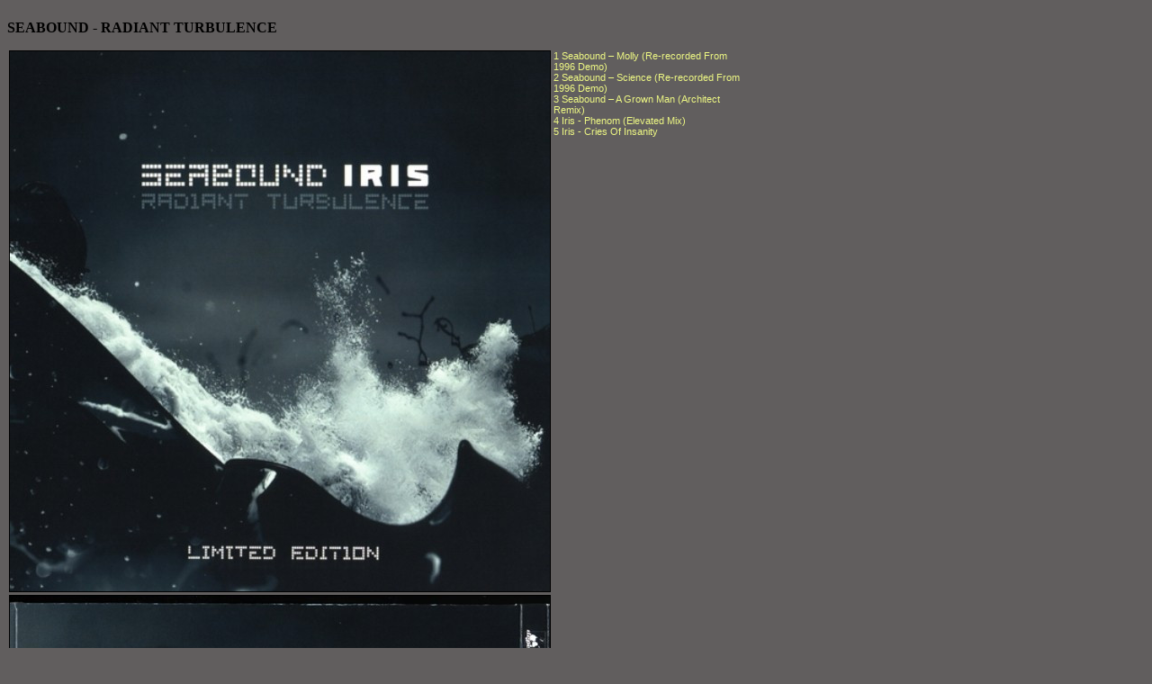

--- FILE ---
content_type: text/html
request_url: http://magnus.myftp.org/m&m/main/viewrecord.asp?view=1732
body_size: 1679
content:

<!DOCTYPE HTML PUBLIC "-//W3C//DTD HTML 4.0 Transitional//EN">
<html>
<head>
	<meta http-equiv="Content-Type" content="text/html; charset=iso-8859-1">
	<meta name="Author" content="Tomas Öberg aka iuridae">
	<title>Magnus skivsamling</title>
	<link REL="stylesheet" HREF="../depeche.css">
</head>
<body bgcolor="615E5E">

	<font class="H4"><br>
	
				<font class="H14">SEABOUND - RADIANT TURBULENCE</font><br><br>
				<table border="0" cellspacing="1" cellpadding="1" width="820" bordercolor="#777777">
				
					<tr>
						<td valign="top"><img src="../pics/omslag/radiantturbulencefront.jpg" alt="SEABOUND - RADIANT TURBULENCE" border="1"></td>
						<td valign="top" class="H4" width="73%" rowspan=3><font class="H19">1	Seabound – Molly (Re-recorded From 1996 Demo)<br>2	Seabound – Science (Re-recorded From 1996 Demo)	<br>3	Seabound – A Grown Man (Architect Remix)<br>4	Iris -	Phenom (Elevated Mix)<br>5	Iris - Cries Of Insanity</font></td>		
					</tr>
				
									<tr>
						<td valign="top"><img src="../pics/omslag/radiantturbulenceback.jpg" alt="Back Cover Missing" border="1"></td>
					</tr>
					
				
				<tr>
					<td class="H19" width="27%" valign="top"><br>
						<b>År(Release):</b>&nbsp;&nbsp;<font color="#000000"> 2014</font><br>
						<b>Inläggningsdatum:</b>&nbsp;&nbsp;<font color="#000000">2023-07-01 22:23:51</font></TD>
					
				</TR>
					<td class="H4" width="27%" valign="top"><br><b><font class="H15">Betyg: <img src="../pics/omslag/0_grey2.jpg"></font><b/> 			
					</td>
					
				</tr>
				</table>
				
	<br>[<a href="javascript:history.go(-1);" class="dark">Back</a>]
	
	</font>

</body>
</html>


--- FILE ---
content_type: text/css
request_url: http://magnus.myftp.org/m&m/depeche.css
body_size: 3255
content:

a:link ,
a:visited,
a:active {
	text-decoration: none; 
	color: FCEA83;
}
a:hover {
	text-decoration: underline; 
	color: CA9F43;
}

.H0 		{ font-family: Verdana; font-size: 22px; font-weight: bold; color: FAE661;}
.H1  		{ font-family: Verdana; font-size: 16px; font-weight: bold; color: white;}
.H2 		{ font-family: Verdana; font-size: 14px; font-weight: bold; color: white;}
.H3  		{ font-family: Verdana,Arial; font-size: 12px; font-weight: bold; color: white;}
.H4  		{ font-family: Verdana,Arial; font-size: 12px; font-weight: none; color: white;}
.H5  		{ font-family: Verdana; font-size: 10px; font-weight: none; color: white;}
.H6		{ font-family: Verdana; font-size: 10px; font-weight: none; color: FAE661;}
.H7		{ font-family: Verdana; font-size: 12px; font-weight: none; color: FAE661;}
.H8		{ font-family: Verdana,Arial; font-size: 10px; font-weight: none; color: black;}
.H9		{ font-family: Verdana,Arial; font-size: 11px; font-weight: none; color: white;}
.H10		{ font-family: Verdana,Arial; font-size: 8px; font-weight: bold; color: white;}
.H11		{ font-family: Verdana,Arial; font-size: 9px; font-weight: bold; color: white;}
.H12		{ font-family: Verdana,Arial; font-size: 10px; font-weight: none; color: white;}
.H13		{ font-family: Verdana,Arial; font-size: 12px; font-weight: none; color: black;}
.H14		{ font-family: Verdana; font-size: 16px; font-weight: bold; color: black;}
.H15		{ font-family: Verdana,Arial; font-size: 12px; font-weight: none; color: EFF984;}
.H16		{ font-family: Century Gothic; font-size: 9px; font-weight: bold; color: white;}
.H17		{ font-family: Century Gothic; font-size: 9px; font-weight: none; color: black;}
.H18		{ font-family: Century Gothic; font-size: 9px; font-weight: none; color: white;}
.H19		{ font-family: Century Gothic,Arial; font-size: 11px; font-weight: none; color: EFF984;}
.H20		{ font-family: Century Gothic; font-size: 19px; font-weight: bold; color: white;}
.H21		{ font-family: Century Gothic; font-size: 11px; font-weight: none; color: FCEA83;}
.H22		{ font-family: Century Gothic; font-size: 10px; font-weight: bold; color: FCEA83;}
.H23		{ font-family: Century Gothic; font-size: 10px; font-weight: none; color: white;}

table      	{ font-family: Arial; font-size: 12px; }
form       	{ font-family: Arial; font-size: 12px; }
.radio	{ background-color: #C5C5E5; }
.button    	{ font-family: Arial; font-size: 12px ; color: #9999CC; border-color: #9999CC; border-width: 1px; background-color: #C5C5C5; }
input      	{ font-family: Arial; font-size: 12px ; color: #000000; border-color: #999999; border-width: 1px; }
textarea   	{ font-family: Arial; font-size: 12px ; color: #000000; border-color: #999999; border-width: 1px; }
select     	{ font-family: Arial; font-size: 12px ; color: #000000; border-color: #999999; border-width: 1px; }


BODY {
 scrollbar-face-color:#555555;
 scrollbar-arrow-color:#CCCCCC;
 scrollbar-track-color:#222222;
 scrollbar-shadow-color:#333355;
 scrollbar-highlight-color:#333355;
 scrollbar-3dlight-color:#333355;
 scrollbar-darkshadow-color:#333355;
 font-family: Arial;
}

.mInp {
	border: 1px solid black;
	background: #DDDDDD;
	width: 260px;
	font: 12px Arial;
	color: #000000;
}